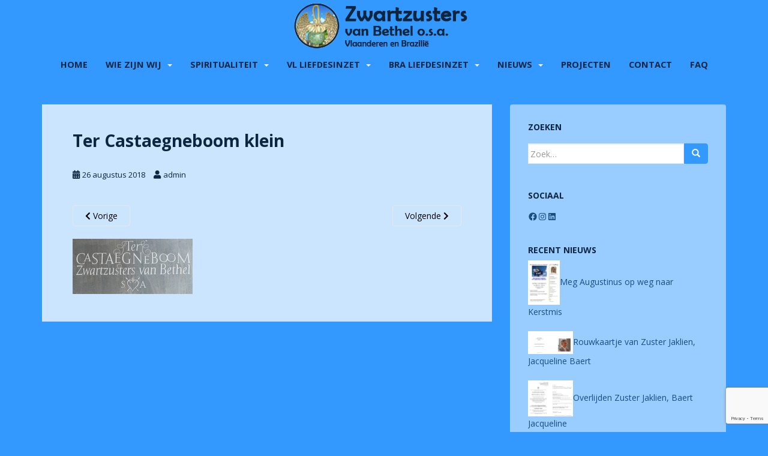

--- FILE ---
content_type: text/html; charset=utf-8
request_url: https://www.google.com/recaptcha/api2/anchor?ar=1&k=6LcuZYkUAAAAAFx2Lb1tz16AM8-BfYO-Mg--v4cv&co=aHR0cHM6Ly93d3cuendhcnR6dXN0ZXJzLWJldGhlbC1icnVnZ2UuYmU6NDQz&hl=en&v=PoyoqOPhxBO7pBk68S4YbpHZ&size=invisible&anchor-ms=20000&execute-ms=30000&cb=3k6ohyg0nbqj
body_size: 48670
content:
<!DOCTYPE HTML><html dir="ltr" lang="en"><head><meta http-equiv="Content-Type" content="text/html; charset=UTF-8">
<meta http-equiv="X-UA-Compatible" content="IE=edge">
<title>reCAPTCHA</title>
<style type="text/css">
/* cyrillic-ext */
@font-face {
  font-family: 'Roboto';
  font-style: normal;
  font-weight: 400;
  font-stretch: 100%;
  src: url(//fonts.gstatic.com/s/roboto/v48/KFO7CnqEu92Fr1ME7kSn66aGLdTylUAMa3GUBHMdazTgWw.woff2) format('woff2');
  unicode-range: U+0460-052F, U+1C80-1C8A, U+20B4, U+2DE0-2DFF, U+A640-A69F, U+FE2E-FE2F;
}
/* cyrillic */
@font-face {
  font-family: 'Roboto';
  font-style: normal;
  font-weight: 400;
  font-stretch: 100%;
  src: url(//fonts.gstatic.com/s/roboto/v48/KFO7CnqEu92Fr1ME7kSn66aGLdTylUAMa3iUBHMdazTgWw.woff2) format('woff2');
  unicode-range: U+0301, U+0400-045F, U+0490-0491, U+04B0-04B1, U+2116;
}
/* greek-ext */
@font-face {
  font-family: 'Roboto';
  font-style: normal;
  font-weight: 400;
  font-stretch: 100%;
  src: url(//fonts.gstatic.com/s/roboto/v48/KFO7CnqEu92Fr1ME7kSn66aGLdTylUAMa3CUBHMdazTgWw.woff2) format('woff2');
  unicode-range: U+1F00-1FFF;
}
/* greek */
@font-face {
  font-family: 'Roboto';
  font-style: normal;
  font-weight: 400;
  font-stretch: 100%;
  src: url(//fonts.gstatic.com/s/roboto/v48/KFO7CnqEu92Fr1ME7kSn66aGLdTylUAMa3-UBHMdazTgWw.woff2) format('woff2');
  unicode-range: U+0370-0377, U+037A-037F, U+0384-038A, U+038C, U+038E-03A1, U+03A3-03FF;
}
/* math */
@font-face {
  font-family: 'Roboto';
  font-style: normal;
  font-weight: 400;
  font-stretch: 100%;
  src: url(//fonts.gstatic.com/s/roboto/v48/KFO7CnqEu92Fr1ME7kSn66aGLdTylUAMawCUBHMdazTgWw.woff2) format('woff2');
  unicode-range: U+0302-0303, U+0305, U+0307-0308, U+0310, U+0312, U+0315, U+031A, U+0326-0327, U+032C, U+032F-0330, U+0332-0333, U+0338, U+033A, U+0346, U+034D, U+0391-03A1, U+03A3-03A9, U+03B1-03C9, U+03D1, U+03D5-03D6, U+03F0-03F1, U+03F4-03F5, U+2016-2017, U+2034-2038, U+203C, U+2040, U+2043, U+2047, U+2050, U+2057, U+205F, U+2070-2071, U+2074-208E, U+2090-209C, U+20D0-20DC, U+20E1, U+20E5-20EF, U+2100-2112, U+2114-2115, U+2117-2121, U+2123-214F, U+2190, U+2192, U+2194-21AE, U+21B0-21E5, U+21F1-21F2, U+21F4-2211, U+2213-2214, U+2216-22FF, U+2308-230B, U+2310, U+2319, U+231C-2321, U+2336-237A, U+237C, U+2395, U+239B-23B7, U+23D0, U+23DC-23E1, U+2474-2475, U+25AF, U+25B3, U+25B7, U+25BD, U+25C1, U+25CA, U+25CC, U+25FB, U+266D-266F, U+27C0-27FF, U+2900-2AFF, U+2B0E-2B11, U+2B30-2B4C, U+2BFE, U+3030, U+FF5B, U+FF5D, U+1D400-1D7FF, U+1EE00-1EEFF;
}
/* symbols */
@font-face {
  font-family: 'Roboto';
  font-style: normal;
  font-weight: 400;
  font-stretch: 100%;
  src: url(//fonts.gstatic.com/s/roboto/v48/KFO7CnqEu92Fr1ME7kSn66aGLdTylUAMaxKUBHMdazTgWw.woff2) format('woff2');
  unicode-range: U+0001-000C, U+000E-001F, U+007F-009F, U+20DD-20E0, U+20E2-20E4, U+2150-218F, U+2190, U+2192, U+2194-2199, U+21AF, U+21E6-21F0, U+21F3, U+2218-2219, U+2299, U+22C4-22C6, U+2300-243F, U+2440-244A, U+2460-24FF, U+25A0-27BF, U+2800-28FF, U+2921-2922, U+2981, U+29BF, U+29EB, U+2B00-2BFF, U+4DC0-4DFF, U+FFF9-FFFB, U+10140-1018E, U+10190-1019C, U+101A0, U+101D0-101FD, U+102E0-102FB, U+10E60-10E7E, U+1D2C0-1D2D3, U+1D2E0-1D37F, U+1F000-1F0FF, U+1F100-1F1AD, U+1F1E6-1F1FF, U+1F30D-1F30F, U+1F315, U+1F31C, U+1F31E, U+1F320-1F32C, U+1F336, U+1F378, U+1F37D, U+1F382, U+1F393-1F39F, U+1F3A7-1F3A8, U+1F3AC-1F3AF, U+1F3C2, U+1F3C4-1F3C6, U+1F3CA-1F3CE, U+1F3D4-1F3E0, U+1F3ED, U+1F3F1-1F3F3, U+1F3F5-1F3F7, U+1F408, U+1F415, U+1F41F, U+1F426, U+1F43F, U+1F441-1F442, U+1F444, U+1F446-1F449, U+1F44C-1F44E, U+1F453, U+1F46A, U+1F47D, U+1F4A3, U+1F4B0, U+1F4B3, U+1F4B9, U+1F4BB, U+1F4BF, U+1F4C8-1F4CB, U+1F4D6, U+1F4DA, U+1F4DF, U+1F4E3-1F4E6, U+1F4EA-1F4ED, U+1F4F7, U+1F4F9-1F4FB, U+1F4FD-1F4FE, U+1F503, U+1F507-1F50B, U+1F50D, U+1F512-1F513, U+1F53E-1F54A, U+1F54F-1F5FA, U+1F610, U+1F650-1F67F, U+1F687, U+1F68D, U+1F691, U+1F694, U+1F698, U+1F6AD, U+1F6B2, U+1F6B9-1F6BA, U+1F6BC, U+1F6C6-1F6CF, U+1F6D3-1F6D7, U+1F6E0-1F6EA, U+1F6F0-1F6F3, U+1F6F7-1F6FC, U+1F700-1F7FF, U+1F800-1F80B, U+1F810-1F847, U+1F850-1F859, U+1F860-1F887, U+1F890-1F8AD, U+1F8B0-1F8BB, U+1F8C0-1F8C1, U+1F900-1F90B, U+1F93B, U+1F946, U+1F984, U+1F996, U+1F9E9, U+1FA00-1FA6F, U+1FA70-1FA7C, U+1FA80-1FA89, U+1FA8F-1FAC6, U+1FACE-1FADC, U+1FADF-1FAE9, U+1FAF0-1FAF8, U+1FB00-1FBFF;
}
/* vietnamese */
@font-face {
  font-family: 'Roboto';
  font-style: normal;
  font-weight: 400;
  font-stretch: 100%;
  src: url(//fonts.gstatic.com/s/roboto/v48/KFO7CnqEu92Fr1ME7kSn66aGLdTylUAMa3OUBHMdazTgWw.woff2) format('woff2');
  unicode-range: U+0102-0103, U+0110-0111, U+0128-0129, U+0168-0169, U+01A0-01A1, U+01AF-01B0, U+0300-0301, U+0303-0304, U+0308-0309, U+0323, U+0329, U+1EA0-1EF9, U+20AB;
}
/* latin-ext */
@font-face {
  font-family: 'Roboto';
  font-style: normal;
  font-weight: 400;
  font-stretch: 100%;
  src: url(//fonts.gstatic.com/s/roboto/v48/KFO7CnqEu92Fr1ME7kSn66aGLdTylUAMa3KUBHMdazTgWw.woff2) format('woff2');
  unicode-range: U+0100-02BA, U+02BD-02C5, U+02C7-02CC, U+02CE-02D7, U+02DD-02FF, U+0304, U+0308, U+0329, U+1D00-1DBF, U+1E00-1E9F, U+1EF2-1EFF, U+2020, U+20A0-20AB, U+20AD-20C0, U+2113, U+2C60-2C7F, U+A720-A7FF;
}
/* latin */
@font-face {
  font-family: 'Roboto';
  font-style: normal;
  font-weight: 400;
  font-stretch: 100%;
  src: url(//fonts.gstatic.com/s/roboto/v48/KFO7CnqEu92Fr1ME7kSn66aGLdTylUAMa3yUBHMdazQ.woff2) format('woff2');
  unicode-range: U+0000-00FF, U+0131, U+0152-0153, U+02BB-02BC, U+02C6, U+02DA, U+02DC, U+0304, U+0308, U+0329, U+2000-206F, U+20AC, U+2122, U+2191, U+2193, U+2212, U+2215, U+FEFF, U+FFFD;
}
/* cyrillic-ext */
@font-face {
  font-family: 'Roboto';
  font-style: normal;
  font-weight: 500;
  font-stretch: 100%;
  src: url(//fonts.gstatic.com/s/roboto/v48/KFO7CnqEu92Fr1ME7kSn66aGLdTylUAMa3GUBHMdazTgWw.woff2) format('woff2');
  unicode-range: U+0460-052F, U+1C80-1C8A, U+20B4, U+2DE0-2DFF, U+A640-A69F, U+FE2E-FE2F;
}
/* cyrillic */
@font-face {
  font-family: 'Roboto';
  font-style: normal;
  font-weight: 500;
  font-stretch: 100%;
  src: url(//fonts.gstatic.com/s/roboto/v48/KFO7CnqEu92Fr1ME7kSn66aGLdTylUAMa3iUBHMdazTgWw.woff2) format('woff2');
  unicode-range: U+0301, U+0400-045F, U+0490-0491, U+04B0-04B1, U+2116;
}
/* greek-ext */
@font-face {
  font-family: 'Roboto';
  font-style: normal;
  font-weight: 500;
  font-stretch: 100%;
  src: url(//fonts.gstatic.com/s/roboto/v48/KFO7CnqEu92Fr1ME7kSn66aGLdTylUAMa3CUBHMdazTgWw.woff2) format('woff2');
  unicode-range: U+1F00-1FFF;
}
/* greek */
@font-face {
  font-family: 'Roboto';
  font-style: normal;
  font-weight: 500;
  font-stretch: 100%;
  src: url(//fonts.gstatic.com/s/roboto/v48/KFO7CnqEu92Fr1ME7kSn66aGLdTylUAMa3-UBHMdazTgWw.woff2) format('woff2');
  unicode-range: U+0370-0377, U+037A-037F, U+0384-038A, U+038C, U+038E-03A1, U+03A3-03FF;
}
/* math */
@font-face {
  font-family: 'Roboto';
  font-style: normal;
  font-weight: 500;
  font-stretch: 100%;
  src: url(//fonts.gstatic.com/s/roboto/v48/KFO7CnqEu92Fr1ME7kSn66aGLdTylUAMawCUBHMdazTgWw.woff2) format('woff2');
  unicode-range: U+0302-0303, U+0305, U+0307-0308, U+0310, U+0312, U+0315, U+031A, U+0326-0327, U+032C, U+032F-0330, U+0332-0333, U+0338, U+033A, U+0346, U+034D, U+0391-03A1, U+03A3-03A9, U+03B1-03C9, U+03D1, U+03D5-03D6, U+03F0-03F1, U+03F4-03F5, U+2016-2017, U+2034-2038, U+203C, U+2040, U+2043, U+2047, U+2050, U+2057, U+205F, U+2070-2071, U+2074-208E, U+2090-209C, U+20D0-20DC, U+20E1, U+20E5-20EF, U+2100-2112, U+2114-2115, U+2117-2121, U+2123-214F, U+2190, U+2192, U+2194-21AE, U+21B0-21E5, U+21F1-21F2, U+21F4-2211, U+2213-2214, U+2216-22FF, U+2308-230B, U+2310, U+2319, U+231C-2321, U+2336-237A, U+237C, U+2395, U+239B-23B7, U+23D0, U+23DC-23E1, U+2474-2475, U+25AF, U+25B3, U+25B7, U+25BD, U+25C1, U+25CA, U+25CC, U+25FB, U+266D-266F, U+27C0-27FF, U+2900-2AFF, U+2B0E-2B11, U+2B30-2B4C, U+2BFE, U+3030, U+FF5B, U+FF5D, U+1D400-1D7FF, U+1EE00-1EEFF;
}
/* symbols */
@font-face {
  font-family: 'Roboto';
  font-style: normal;
  font-weight: 500;
  font-stretch: 100%;
  src: url(//fonts.gstatic.com/s/roboto/v48/KFO7CnqEu92Fr1ME7kSn66aGLdTylUAMaxKUBHMdazTgWw.woff2) format('woff2');
  unicode-range: U+0001-000C, U+000E-001F, U+007F-009F, U+20DD-20E0, U+20E2-20E4, U+2150-218F, U+2190, U+2192, U+2194-2199, U+21AF, U+21E6-21F0, U+21F3, U+2218-2219, U+2299, U+22C4-22C6, U+2300-243F, U+2440-244A, U+2460-24FF, U+25A0-27BF, U+2800-28FF, U+2921-2922, U+2981, U+29BF, U+29EB, U+2B00-2BFF, U+4DC0-4DFF, U+FFF9-FFFB, U+10140-1018E, U+10190-1019C, U+101A0, U+101D0-101FD, U+102E0-102FB, U+10E60-10E7E, U+1D2C0-1D2D3, U+1D2E0-1D37F, U+1F000-1F0FF, U+1F100-1F1AD, U+1F1E6-1F1FF, U+1F30D-1F30F, U+1F315, U+1F31C, U+1F31E, U+1F320-1F32C, U+1F336, U+1F378, U+1F37D, U+1F382, U+1F393-1F39F, U+1F3A7-1F3A8, U+1F3AC-1F3AF, U+1F3C2, U+1F3C4-1F3C6, U+1F3CA-1F3CE, U+1F3D4-1F3E0, U+1F3ED, U+1F3F1-1F3F3, U+1F3F5-1F3F7, U+1F408, U+1F415, U+1F41F, U+1F426, U+1F43F, U+1F441-1F442, U+1F444, U+1F446-1F449, U+1F44C-1F44E, U+1F453, U+1F46A, U+1F47D, U+1F4A3, U+1F4B0, U+1F4B3, U+1F4B9, U+1F4BB, U+1F4BF, U+1F4C8-1F4CB, U+1F4D6, U+1F4DA, U+1F4DF, U+1F4E3-1F4E6, U+1F4EA-1F4ED, U+1F4F7, U+1F4F9-1F4FB, U+1F4FD-1F4FE, U+1F503, U+1F507-1F50B, U+1F50D, U+1F512-1F513, U+1F53E-1F54A, U+1F54F-1F5FA, U+1F610, U+1F650-1F67F, U+1F687, U+1F68D, U+1F691, U+1F694, U+1F698, U+1F6AD, U+1F6B2, U+1F6B9-1F6BA, U+1F6BC, U+1F6C6-1F6CF, U+1F6D3-1F6D7, U+1F6E0-1F6EA, U+1F6F0-1F6F3, U+1F6F7-1F6FC, U+1F700-1F7FF, U+1F800-1F80B, U+1F810-1F847, U+1F850-1F859, U+1F860-1F887, U+1F890-1F8AD, U+1F8B0-1F8BB, U+1F8C0-1F8C1, U+1F900-1F90B, U+1F93B, U+1F946, U+1F984, U+1F996, U+1F9E9, U+1FA00-1FA6F, U+1FA70-1FA7C, U+1FA80-1FA89, U+1FA8F-1FAC6, U+1FACE-1FADC, U+1FADF-1FAE9, U+1FAF0-1FAF8, U+1FB00-1FBFF;
}
/* vietnamese */
@font-face {
  font-family: 'Roboto';
  font-style: normal;
  font-weight: 500;
  font-stretch: 100%;
  src: url(//fonts.gstatic.com/s/roboto/v48/KFO7CnqEu92Fr1ME7kSn66aGLdTylUAMa3OUBHMdazTgWw.woff2) format('woff2');
  unicode-range: U+0102-0103, U+0110-0111, U+0128-0129, U+0168-0169, U+01A0-01A1, U+01AF-01B0, U+0300-0301, U+0303-0304, U+0308-0309, U+0323, U+0329, U+1EA0-1EF9, U+20AB;
}
/* latin-ext */
@font-face {
  font-family: 'Roboto';
  font-style: normal;
  font-weight: 500;
  font-stretch: 100%;
  src: url(//fonts.gstatic.com/s/roboto/v48/KFO7CnqEu92Fr1ME7kSn66aGLdTylUAMa3KUBHMdazTgWw.woff2) format('woff2');
  unicode-range: U+0100-02BA, U+02BD-02C5, U+02C7-02CC, U+02CE-02D7, U+02DD-02FF, U+0304, U+0308, U+0329, U+1D00-1DBF, U+1E00-1E9F, U+1EF2-1EFF, U+2020, U+20A0-20AB, U+20AD-20C0, U+2113, U+2C60-2C7F, U+A720-A7FF;
}
/* latin */
@font-face {
  font-family: 'Roboto';
  font-style: normal;
  font-weight: 500;
  font-stretch: 100%;
  src: url(//fonts.gstatic.com/s/roboto/v48/KFO7CnqEu92Fr1ME7kSn66aGLdTylUAMa3yUBHMdazQ.woff2) format('woff2');
  unicode-range: U+0000-00FF, U+0131, U+0152-0153, U+02BB-02BC, U+02C6, U+02DA, U+02DC, U+0304, U+0308, U+0329, U+2000-206F, U+20AC, U+2122, U+2191, U+2193, U+2212, U+2215, U+FEFF, U+FFFD;
}
/* cyrillic-ext */
@font-face {
  font-family: 'Roboto';
  font-style: normal;
  font-weight: 900;
  font-stretch: 100%;
  src: url(//fonts.gstatic.com/s/roboto/v48/KFO7CnqEu92Fr1ME7kSn66aGLdTylUAMa3GUBHMdazTgWw.woff2) format('woff2');
  unicode-range: U+0460-052F, U+1C80-1C8A, U+20B4, U+2DE0-2DFF, U+A640-A69F, U+FE2E-FE2F;
}
/* cyrillic */
@font-face {
  font-family: 'Roboto';
  font-style: normal;
  font-weight: 900;
  font-stretch: 100%;
  src: url(//fonts.gstatic.com/s/roboto/v48/KFO7CnqEu92Fr1ME7kSn66aGLdTylUAMa3iUBHMdazTgWw.woff2) format('woff2');
  unicode-range: U+0301, U+0400-045F, U+0490-0491, U+04B0-04B1, U+2116;
}
/* greek-ext */
@font-face {
  font-family: 'Roboto';
  font-style: normal;
  font-weight: 900;
  font-stretch: 100%;
  src: url(//fonts.gstatic.com/s/roboto/v48/KFO7CnqEu92Fr1ME7kSn66aGLdTylUAMa3CUBHMdazTgWw.woff2) format('woff2');
  unicode-range: U+1F00-1FFF;
}
/* greek */
@font-face {
  font-family: 'Roboto';
  font-style: normal;
  font-weight: 900;
  font-stretch: 100%;
  src: url(//fonts.gstatic.com/s/roboto/v48/KFO7CnqEu92Fr1ME7kSn66aGLdTylUAMa3-UBHMdazTgWw.woff2) format('woff2');
  unicode-range: U+0370-0377, U+037A-037F, U+0384-038A, U+038C, U+038E-03A1, U+03A3-03FF;
}
/* math */
@font-face {
  font-family: 'Roboto';
  font-style: normal;
  font-weight: 900;
  font-stretch: 100%;
  src: url(//fonts.gstatic.com/s/roboto/v48/KFO7CnqEu92Fr1ME7kSn66aGLdTylUAMawCUBHMdazTgWw.woff2) format('woff2');
  unicode-range: U+0302-0303, U+0305, U+0307-0308, U+0310, U+0312, U+0315, U+031A, U+0326-0327, U+032C, U+032F-0330, U+0332-0333, U+0338, U+033A, U+0346, U+034D, U+0391-03A1, U+03A3-03A9, U+03B1-03C9, U+03D1, U+03D5-03D6, U+03F0-03F1, U+03F4-03F5, U+2016-2017, U+2034-2038, U+203C, U+2040, U+2043, U+2047, U+2050, U+2057, U+205F, U+2070-2071, U+2074-208E, U+2090-209C, U+20D0-20DC, U+20E1, U+20E5-20EF, U+2100-2112, U+2114-2115, U+2117-2121, U+2123-214F, U+2190, U+2192, U+2194-21AE, U+21B0-21E5, U+21F1-21F2, U+21F4-2211, U+2213-2214, U+2216-22FF, U+2308-230B, U+2310, U+2319, U+231C-2321, U+2336-237A, U+237C, U+2395, U+239B-23B7, U+23D0, U+23DC-23E1, U+2474-2475, U+25AF, U+25B3, U+25B7, U+25BD, U+25C1, U+25CA, U+25CC, U+25FB, U+266D-266F, U+27C0-27FF, U+2900-2AFF, U+2B0E-2B11, U+2B30-2B4C, U+2BFE, U+3030, U+FF5B, U+FF5D, U+1D400-1D7FF, U+1EE00-1EEFF;
}
/* symbols */
@font-face {
  font-family: 'Roboto';
  font-style: normal;
  font-weight: 900;
  font-stretch: 100%;
  src: url(//fonts.gstatic.com/s/roboto/v48/KFO7CnqEu92Fr1ME7kSn66aGLdTylUAMaxKUBHMdazTgWw.woff2) format('woff2');
  unicode-range: U+0001-000C, U+000E-001F, U+007F-009F, U+20DD-20E0, U+20E2-20E4, U+2150-218F, U+2190, U+2192, U+2194-2199, U+21AF, U+21E6-21F0, U+21F3, U+2218-2219, U+2299, U+22C4-22C6, U+2300-243F, U+2440-244A, U+2460-24FF, U+25A0-27BF, U+2800-28FF, U+2921-2922, U+2981, U+29BF, U+29EB, U+2B00-2BFF, U+4DC0-4DFF, U+FFF9-FFFB, U+10140-1018E, U+10190-1019C, U+101A0, U+101D0-101FD, U+102E0-102FB, U+10E60-10E7E, U+1D2C0-1D2D3, U+1D2E0-1D37F, U+1F000-1F0FF, U+1F100-1F1AD, U+1F1E6-1F1FF, U+1F30D-1F30F, U+1F315, U+1F31C, U+1F31E, U+1F320-1F32C, U+1F336, U+1F378, U+1F37D, U+1F382, U+1F393-1F39F, U+1F3A7-1F3A8, U+1F3AC-1F3AF, U+1F3C2, U+1F3C4-1F3C6, U+1F3CA-1F3CE, U+1F3D4-1F3E0, U+1F3ED, U+1F3F1-1F3F3, U+1F3F5-1F3F7, U+1F408, U+1F415, U+1F41F, U+1F426, U+1F43F, U+1F441-1F442, U+1F444, U+1F446-1F449, U+1F44C-1F44E, U+1F453, U+1F46A, U+1F47D, U+1F4A3, U+1F4B0, U+1F4B3, U+1F4B9, U+1F4BB, U+1F4BF, U+1F4C8-1F4CB, U+1F4D6, U+1F4DA, U+1F4DF, U+1F4E3-1F4E6, U+1F4EA-1F4ED, U+1F4F7, U+1F4F9-1F4FB, U+1F4FD-1F4FE, U+1F503, U+1F507-1F50B, U+1F50D, U+1F512-1F513, U+1F53E-1F54A, U+1F54F-1F5FA, U+1F610, U+1F650-1F67F, U+1F687, U+1F68D, U+1F691, U+1F694, U+1F698, U+1F6AD, U+1F6B2, U+1F6B9-1F6BA, U+1F6BC, U+1F6C6-1F6CF, U+1F6D3-1F6D7, U+1F6E0-1F6EA, U+1F6F0-1F6F3, U+1F6F7-1F6FC, U+1F700-1F7FF, U+1F800-1F80B, U+1F810-1F847, U+1F850-1F859, U+1F860-1F887, U+1F890-1F8AD, U+1F8B0-1F8BB, U+1F8C0-1F8C1, U+1F900-1F90B, U+1F93B, U+1F946, U+1F984, U+1F996, U+1F9E9, U+1FA00-1FA6F, U+1FA70-1FA7C, U+1FA80-1FA89, U+1FA8F-1FAC6, U+1FACE-1FADC, U+1FADF-1FAE9, U+1FAF0-1FAF8, U+1FB00-1FBFF;
}
/* vietnamese */
@font-face {
  font-family: 'Roboto';
  font-style: normal;
  font-weight: 900;
  font-stretch: 100%;
  src: url(//fonts.gstatic.com/s/roboto/v48/KFO7CnqEu92Fr1ME7kSn66aGLdTylUAMa3OUBHMdazTgWw.woff2) format('woff2');
  unicode-range: U+0102-0103, U+0110-0111, U+0128-0129, U+0168-0169, U+01A0-01A1, U+01AF-01B0, U+0300-0301, U+0303-0304, U+0308-0309, U+0323, U+0329, U+1EA0-1EF9, U+20AB;
}
/* latin-ext */
@font-face {
  font-family: 'Roboto';
  font-style: normal;
  font-weight: 900;
  font-stretch: 100%;
  src: url(//fonts.gstatic.com/s/roboto/v48/KFO7CnqEu92Fr1ME7kSn66aGLdTylUAMa3KUBHMdazTgWw.woff2) format('woff2');
  unicode-range: U+0100-02BA, U+02BD-02C5, U+02C7-02CC, U+02CE-02D7, U+02DD-02FF, U+0304, U+0308, U+0329, U+1D00-1DBF, U+1E00-1E9F, U+1EF2-1EFF, U+2020, U+20A0-20AB, U+20AD-20C0, U+2113, U+2C60-2C7F, U+A720-A7FF;
}
/* latin */
@font-face {
  font-family: 'Roboto';
  font-style: normal;
  font-weight: 900;
  font-stretch: 100%;
  src: url(//fonts.gstatic.com/s/roboto/v48/KFO7CnqEu92Fr1ME7kSn66aGLdTylUAMa3yUBHMdazQ.woff2) format('woff2');
  unicode-range: U+0000-00FF, U+0131, U+0152-0153, U+02BB-02BC, U+02C6, U+02DA, U+02DC, U+0304, U+0308, U+0329, U+2000-206F, U+20AC, U+2122, U+2191, U+2193, U+2212, U+2215, U+FEFF, U+FFFD;
}

</style>
<link rel="stylesheet" type="text/css" href="https://www.gstatic.com/recaptcha/releases/PoyoqOPhxBO7pBk68S4YbpHZ/styles__ltr.css">
<script nonce="5o1nOW2Rmn1uVuWkmPvmkQ" type="text/javascript">window['__recaptcha_api'] = 'https://www.google.com/recaptcha/api2/';</script>
<script type="text/javascript" src="https://www.gstatic.com/recaptcha/releases/PoyoqOPhxBO7pBk68S4YbpHZ/recaptcha__en.js" nonce="5o1nOW2Rmn1uVuWkmPvmkQ">
      
    </script></head>
<body><div id="rc-anchor-alert" class="rc-anchor-alert"></div>
<input type="hidden" id="recaptcha-token" value="[base64]">
<script type="text/javascript" nonce="5o1nOW2Rmn1uVuWkmPvmkQ">
      recaptcha.anchor.Main.init("[\x22ainput\x22,[\x22bgdata\x22,\x22\x22,\[base64]/[base64]/[base64]/[base64]/[base64]/UltsKytdPUU6KEU8MjA0OD9SW2wrK109RT4+NnwxOTI6KChFJjY0NTEyKT09NTUyOTYmJk0rMTxjLmxlbmd0aCYmKGMuY2hhckNvZGVBdChNKzEpJjY0NTEyKT09NTYzMjA/[base64]/[base64]/[base64]/[base64]/[base64]/[base64]/[base64]\x22,\[base64]\x22,\x22wrfCj8OdWcO4ZT3CvMOMw5dFw7/DlMKfYsOcw4HDtcOwwpADw6DCtcOxEGHDtGIPwpfDl8OJc3x9fcOOBVPDv8K/[base64]/CmsKSUMOnUsOYLsKoHMOXwqlOOQvDlcOqPlrDocKbw6UMK8OLw4J2wq/[base64]/[base64]/DscOcw5JfBMOFDMO4OMKhw6k1BcKaw77DqsOEYcKOw4nCpMOvG2jDuMKYw7YzI3zCshTDjx8NK8O8QlsHw5vCpmzCncOtC2XCh0tnw4FtwpHCpsKBwqfCvsKnexzCrE/Cq8KEw7TCgsO9XMOdw7gYwpjCssK/IkQfUzIuCcKXwqXCv0HDnlTCigEswo0AwqjClsOoMsKVGAHDvVULb8OrwqDCtUxNfmktwrrCrwh3w71kUW3DhhzCnXENCcKaw4HDpcKnw7o5InDDoMOBwrnCuMO/AsO2esO/f8Kww6fDkFTDqRDDscOxLsK6LA3CkTl2IMO0wrUjEMOEwqssE8K7w7BOwpBdEsOuwqDDn8KTSTcNw6rDlsKvOB3Dh1XClcOeETXDtzJWLUdzw7nCnW3DpCTDuTgnR1/[base64]/CjMK8woHCscKlGjvCjQxJw73CglTCiXPDvsOcw7Eoe8KNBcK/[base64]/CrcO3w4LCmXl7wpPDvS55wpfCpw5rwqMzacKKwqApPcK6w5ARQioRw57DsndoJUQ0OMK/w4FACiQLO8K5YTPDmcKnIUzCqsKjMsOGPxrDp8Kmw6dyPcOHwrduwoTDvS9Cw6jCuiXDk3vCjcObwoTCgjk7AsOYw7hXRkDCksOtOkwAw50wW8OBTA55R8O6wqd3asK3wp7Di1DCrcO9wokkw79zBsOfw5F8RFQ8GTVGw40aUzfDi3Ijw6/DuMONdEgwSsKZVsKkCCplwqrCgXBBSwtBI8KJwpHDnB41w6hbw5d+XmTDr1DDt8K3bsK8wrzDv8OIwoPDh8OraB/DsMKVUC3CmcOVw7YfwpPCi8K4w4F4RMKyw55Xwqszw5vDsHQnw7BLX8Ouwp5WN8OAw7vCqcOhw5g0w7rDq8OpQ8OLw5Vyw77Co3JZfsOCw5Y7wr7CiiTCtDrDox0vw6hhKyrDiSnCryZNwo/Cm8OUQDxQw4gZAGfCkcOHw5TCuTTDggHDjhjCnMOJwo1iw5Acw5nCrl7CmsKgU8K1w6Q6Z1hlw6c4wp5efUV9W8Kuw7xawprDoicRwo7ChUvCv2rCjkRJwq/CnMKaw5nCpik8wqJfw55EPMO4wonCiMO3wrHCucKPUk0qwqzClMKOXw/[base64]/DkUUDw6x8wqlAw5DCm0o6HcOCwoPDqkopwoLCmmTDgsOhDm/[base64]/[base64]/CrsOtPMOSGcOxCMKMCMKXw6d4RsOXw6rDgmp5c8OcN8KeXMKQasOGOSPDucOkwpFgAxPCl3/CiMOJw7PCkGQLw7hywq/DvDTCuVljwrzDoMKww7XDqE9lw5NrDsK4LcOvwqJbTsKwBEBFw7/[base64]/DiMKhwoVLw60qw6HDiUTDsUtuw6gWKSLDmQQ9EMOgwp7Dpktbw5HCssOZeG4Hw4fCmcOCw43Dn8OEcgYLw4wVwo3DtgwzbEjCgB3Dp8KXwpjCmDAIf8KhCMKRwo3DnWrDqUTChcKJfV0/w5ZNCUvDr8OUcsOJw7HDrxzDo8KGwrF/[base64]/[base64]/[base64]/DnmAAwqrCncK4wq9swq3DhsOiw48sHzzCv8O1w5MPwppIworCqAZpw4wywqvDumFYwrNcFX/ClsKNw4UVAWEOwqzCksODF1EIMMKvw70iw6dhXwxnaMOvw60pZFxGbSEWw7lwfcOCw650wrwqw7vClMKVw4YxEsKmUkvDk8KUwqDCk8KNw7EYKcOvYcKMw4LCuiMzHcKowq3CqcKLwpFbwqTDow0sRMKge3MvFMOiw4MVQcORWcOQNH/CumxcZ8K4STLDncO0FirCm8Kew6TChcObP8O2wrTDpGPCt8O/w73Drh3Dgk/CkMOAM8KGw7Q4Vzt6woQcITA2w7jDgsKaw7bDqcKmwqfCnsKmwr11PcKlw6PCmcKmwqwRZnDDumQwVXgZw6Maw7hrwpfCoFjDg21HDiLDgcKbeXbCgSvCr8KeFgbDkcK2w7DCuMKABn1tBFJMJ8KZw6JSHQHCpHtVw5XDpHFVw4UNwoDDtsO2D8OIw4/CocKNOXnCosOJN8KNwqdKwqbDmcKsO0jDmG82w4DDllYtYcKlV2lPw43DkcOcw5bDjsKkLHnCvSEHD8OjA8KSSMOew4BIQS/Do8Oww77CvMO+wpPCscOSw44nNcO/wpbDtcOwJVbCncKEIsOzw6BIw4TCt8KywpMkbMO5HcO6w6AowoDDv8KEfGXCocK7w6TDoSgJw41EHMK8wpheAGzDjMKwQHZAw4rCnl5ZwrTDpE/[base64]/w5vCs8KgM8K3bB8mSWvDnsKrw6ULGcONw4zCr2TClcOqwpTClcKqw47DjsK6w5HCh8KOwqMxw5hNwpvCk8KxeVXDlsKydzZ0w7ERAyQ9w6fDgE7Ctm/DisOaw6sYWXLCuSg1w5zCmGfDksKXRcK7QsKqYmbCr8K8dGfDr1wbEcKxdcOVw5k6w6JBFHJiwrc6wqs1TsOoH8Kswo52C8Kvw5bCpsKhfDBQw7lbwrfDrjVxw6LDssKkTQzDgMKFw7NgPsOwTcKAwq/[base64]/VcKBw7fDisK9esOJLMOPWTI+w7BSw5DCicK5w5DCrsOHDcOxwrtnw7oMAcOVwoDClBNjT8OeAsOKwrF8T1jDq1PDgG3ClxPDi8K/wqhgwrfDssO/w70LLzfCuwHDsBhuwos+XH/CnHTCmcK1w4JQJEIJw6/[base64]/CncK1woVpHlPCpmVzwodSw6AzY8OyM8Okwqt/[base64]/w7ABwoIgfDEFWcKiw7oLQMO5w6bDkMOyw7U6PTfCocOnJcOFwpnDnWDDtx8OwqkawrQwwrU7dsOfQ8K7wqg9QWHCtUHCq2nCvsOveiNYZRoxw5vDrUtOL8Kjwr4HwqMRwr/[base64]/CucOSXhdrw6zCpcKIw79Pw41fw6HCvmhRw6ECEGVow6/DoMKJwpDCt2bDmhMfXcKBO8KlwqzDh8O0w7MDPnxjSjcLD8OhccKVF8O4GlrClsKqPsKnDsKwwqbDnQDCticwJWF6w4/DlcOnOwDCkcKAc07DpcKtSlrDkwDDsyzDv1vCnsO5w6Qkw4DDjlxBezzDi8KZfcKJwoliTE3CsMK8TBkewrgsPXo4MUQWw7XCr8O7woRfw5jCh8OPPcOhHsOkCnDDisK9DMOSAMO7w75uXgPCicOuH8OxCMOpwrNraQYlwqzDiHV2JcOrwq/DjcKNwotww6rChw1gGTV8LMKnOcOGw6QVw49ZScKaV3ouwqzCuW/Csl3Cp8KPw6rClcKzwq0Cw51oNsOWw57Cm8KLc2XCqRBkwq/[base64]/Cj8Krwok1d8OFKMOuFcKew79Ewp7Du03DmwfDo3/DvljDtRHDocKkwoksw5LDjsKfw75lw6lCw6Ftw4UDw7HDvcORLB/DoD7ChQHCgMOTWMOXQMKZOcOVZ8OCX8K9NRlYewHCgMKDFsOfwrAqbh0xMMOowqdYOMK1OsObTMKGwpXDisKowpovYMOoPQ/ChQfDkmTChFvCpG9jwoEfRnEwd8Kkwr7DoXbDmCsrw4bCq1rDncOiXsKxwpZdwqvDj8KkwrIVwoTClMK3w5NBw5BVwojDlMKBw7jCnSXDvBfCi8OlaBvCnMKbAcOPwq/CpnPDkMKFw4JzR8Kaw7RTI8OxbMOhwqoQK8KCw4PCisO+fBjCuH/Do3Ixwq4meX5MCyrDnFPCvMKnBQBDw6EqwpQxw5vCu8K7w7EqGcKdw7hRwpUYwpHCkSnDvW7CnMOswqbDt1HCrsKZwpbDuiXDhcOrZ8KBbAjDnynCp2HDhsO0KWJpwp3DlMOkw4hHCyhuwqPCqH/DhsKDJmfCpsOjwrPCncKWwpHCkcK+wroWwr3Dv3jCmTrCpWPDssK6Ey3DjMK5DMO/[base64]/[base64]/[base64]/DuTXDm0bDs8OFG3V2FnYxTcOAwonDkVZzOA4sw6nCvsOhHsOOw78NdMO6PVoVMmrCuMKsJDHCiB9FYsK8w7XCs8KIFcKmKcKQNB/DhsOGwpzDgAHDoTl4FcKJwrbCrsOSw75Ew7YPw5XCmUTDjTdyDMOPwr/CjMKEDCJ7JsKgw50Owo/[base64]/[base64]/Sk1NLWNwAcKVFSJJw7xOaMO6w6tBw67Cj3glwr3ClcORw6fDq8KcSMKfdyUeZhQ0bwDDp8OvMx9WFMKjZVrCs8OMwqbDq2lPw5DClsOzXnEBwrIWNMKResOHGjPCmsK/[base64]/bSrChl/Dv2XDnW8rw4k/[base64]/DvW/Do8Oyw4jDqlDCqMKNwpkvGUHCrMKnAcKWfHR5w7Z8wpLCqsKbwr/CqMKUw6FiD8O1w5dHX8OeE2R5QFLCoVXCihrDp8OewoHCrMKQwo/DjysaMcOVaSfDtMK0wptRO2TDqQXDoBnDksKJworCu8O3w44+aQ3DtmzClQY/[base64]/DjsKVWcOlWsKYXMKWOyvDlcOswqcTwr7ChURHF3zCm8Kiwr4DbcKddHHDnUHDsH9vw4J8EyllwowYWcOYBFfCuDbCp8OFw50uw4YGw4DCtCjDusKvwrxpwolSwqBVwoY0RnrCg8KawoQMQcKjHMK/wqVSAxtYO0EYOMKJw7p8w6fChUg2wpPDhVoFWsKHOsKxWsOdeMK/w4JoD8K4w6YXwo/[base64]/Cq3hhQgwnRmR8P8Oew6JyDsOAwqlBw4PDn8OcLMOMwrlYKQs/wr5PFx9iw6wSD8KJIykyw6bDisK1wplvC8OAYsKjw4HCosKHw7RawobDtcO5I8KgwpzDi17CsxJLEMOsOTvCl1vCmR07WFXDp8KKwqscwplxfsOkbQvCr8Oqw53CmMOMaEbDjsOXw5sBwrJqMgBIRsOpJBRFw7LDvsKicC8eflJjWMKbZsO+Mw/CijhsUMKWBMK4ZB80wr/DtMK5RcKHw5lBWGjDnUtFO3zDmsOdw4LDoAPCm1rCoF3CrMKqNi54ScKUTCFwwqA0wrzCpMK/Z8KcN8O6OyBTwo3CjnkQYMKiw6rCnMKLAsOIw4jCjcO9HGkMDMKcH8OQwovCs2zDg8KFanDCrMOIYAvDocKYYR4zw4NFwoc+wqnCk0jDr8Kgw58qWsO/[base64]/[base64]/ClMKqwpzDuAZQeFPDisOeaktSLMKubSoQwqbDlWLCs8ODNijDvMOMe8KKw5rCmMOFwpTCjsK2wqTDl29kwp98KcKkw5BGw6p7wrjDoQ/DjsOkWBjChMO3JX7DrcOCUVZeCsKLa8KHwqnDu8Obw7bDm0MLJFHDssKAwoRlwpTCh2HCucKsw43DssOzwrEVw6fDrsKSTwLDmR0DVz/[base64]/[base64]/[base64]/AEBUw5XDv3NUwoVjwqDDiQkfMg16w7AcwpfCsHYYw610w6LDi1PDl8OwScOtw5nDsMK2e8KnwqtSHsKowpY9w7cpw5fDhMKcDDY3w6rCksKAwp5IwrHCqVLCgMK1Dj/CmypRwqXDl8KJw5RHwoBmQsKGcgt0PW58BsKEHsOWwrBgV0DChMOXe3rDosOuwpXDrMKew5gqdcKMBsOHD8O3Smo0w4oqHhHCjcKSw58Fw6YVei1SwqPDojTDhsOuw6tNwoRZZ8ODFcKfwrQ2w4sNwoLChTHDvsKOKBZEwo7DiSHCh2/DllTDnVPDlE/[base64]/ecKpw5dCRMKww5PCkcKcWTLDtmjChcKHR8Otw6TCrQHCpgwIPcOPKMOKwqjDqybChsKewofCuMKDwoIIACDCtcOHAHYnaMK6wpM2w7Ylwo3CuldHwpp6wpPCoSgGUHwHGn/ChsOkTsK6ZwQtw5RAVMOhwqwMT8KowrUXw6/DknkHHcKPFW5+K8OCbXLChF/Cg8OtRkjDjDwKwpdQFBABw5bDkFTDrQlPGk4fw5TDnx5uwohWwrZTw7dgHcKYw6LDknrDq8Ojw4TDrsOqwoFVLMOAwqsGw700wo0hZMObP8OQw4fDmcKvw5/[base64]/[base64]/Dggdqw7dawr9eFsKZw7MNRX3Cg8Kswqg6woYYZsKcCMKlwpQTwr8bw4haw5/[base64]/[base64]/CiF7CpcOmw5XCrwjCocK3PMKvw78mw4XDtcKIw7NZNcOEG8O4w6LCvShiPhbDjDnCg2rDnsKOWsOULy0Ew410IUnCrMKCP8K7w64rwrouw6gawqDCicKhwrvDllw7L1nDjMOow5LDicOQwoDDpDF5w4pXw5HDun/[base64]/CujLDk8OTfMOLw6XDrwYxUQTDrQgWSUzDn0Uiw4UjcMOYwolCRMKlwr5Mwps/HcOqIcKow6TDuMKSwpwwIHLDlljClW1/Yl06w4gTwovCtMOGw6kyc8KPw5bCsgfChxLDiVnCvcOpwoJgw57Dh8OBbcOHYsKYwq9hwopmMDPDiMOSwrHDjMKhDHnCo8KAwpnDsTs3w6EHw6kMw5pMS1how4DDo8KhTTokw6NxbDpyD8KhTcO/[base64]/DosOiUsKxw5PDlg3CpsOewr7CucOgR3R/RcKAwrMSwobClMKGwr/[base64]/ClMOcwqIlVMKrfjgSw5w+w6jDt8Ozwo0dwotJwo/CjcOZw77CucOIw68bNQzDhGLCrkAGw6wYwr9pw7LCgm4Mwp85WMKaDsOWwo7CoSpoA8KiZcOqwoZ7w49bw6AIw5DDpUdcwoxvKApOJ8O2QcOWwqjDgUU9d8OrOW9IBGQNEREZw43CqsKow6wKw6lIUg4fXMO2w6Zlw6khw5zCuQNBw73CqH8Cwr/Cmi0RICArUCpPbCZmw5c1S8KTZMKhFzLDkUbDm8Kow5EXUBXDvV81wqnCt8KlwqDDmcK0w47DucKOw70gw4nChznDgMKuQsKew5x0w5Z5wrhJDMOgWBLDuBNvwp3DtcOnSH/CkxhHwp0QGMOiw7LDh07CrsKaVwTDuMKyZFzDhcOhECDCqxnDrUIIY8KWw6IKw6PDoAXCr8KpwoDDgsKfL8OpwrBwwrnDgsOhwrR8w7bCisKDaMO2w4g/f8OAZwdmw5/Cn8K8wqtpMibDgUDDs3ErUCIfw7/Cg8Oiw5zCqsKqWcKnw6PDuHYoHsKCwr9JwrjCoMKRfSHDusKIw7LDmBIEw6nDmBFywocZG8KMw44YKcOjZcKVNcOZAsOPw4bDihvCq8O2UW8jGV7DscOiesKPEFg4QwIKw5NTwq9Ke8ODw5s0dht7YcO/[base64]/fcKvUMOqwotuacOTwpbCnsK6CzjDq8Orw4I0K8OBQGlDwpR+IMOzUhwjRQQyw60nVBlPZsOKVcOFQsOgwqvDn8Knw6ciw65zdcKrwotCSEoywqTDi2s2PMOrXGBdwrnDtcKuw454w4rCrsKGesOcw4TCtg/Cr8OFCsOLw6vDoF7CsBXDhcOgw64FwqTDlSDCscOWVcKzOUDDhMKAIcOlMsK9w5cew4Ixw4NZJDnCkUDCiHXDiMOQNRxzVxTDq2AmwrwxQB/CosK6eQUcLcK6w7Ftw6/CsF7DtsKAw4tyw5PDlMOQwp9CDsKJwqJuwrfDscKrXxHCmG/DgcOww69hVQ3CnsOCOw/Dk8O2TsKZPRZEcMKGwqLDlcK/O33Ds8OdwpsMYkfDoMOFDSvCrsKdZQHDmcKzwpVzwrnDpELDjTV9wqg/C8OQwrNewrZOcMO9OWoUbTMYU8OFRXABK8Olw6U0DwzCh13DoFYkXC86w4nCucK8asKbw6Y9PMO6wox1bhbCuxXCpkBVw6sww5XCjkLCg8K/wrjChTHCgEvDrC45DcKwa8KCwrh5V2vDjcOzEMKOwrbDjwkIwpfCl8KHIG8nwrgLcsO1w69PwpTDkhzDlU/CmHzDowwSw7VhA0rCmmLDocKbw59oairDn8KQdwM6wpPDsMKkw7rDlDRhbcKswqpww6Q/[base64]/Pw1SZ2fDnhHDo8KZNVZSfhpQOGjCiW5zPnENw53CgcKhLsKICSlTwr/[base64]/CjhLCpkx3MVEWasOlJMObwqDDlznDiyXDncOWUXp/bcKDdnImw5gzBEhew7JmwrnCmcK1wrbDiMOTfXdAw5/CqsKyw55vUsKPACDCuMKjw4g5woACZBnDnMKlAzxQd1vDmCDDhiUaw7tQw5lHEsKPw59AXsKWw5wiW8KGw6gYYA8eOA17wqnChQ0WKUnCqH0sKsOXUTEADGp0LjdVNsKww5jCjcOAw4lsw6AYT8KSI8KHw6F+w6LDnMOCMyoWPh/[base64]/CpsO4w6rDqgcrw5fCq8ONwpnCrzotFT9Xw6jDqSt7w7EcEcOkAMOcRwgqw6HDmMOqDUQya1vDusOgWh/[base64]/w4/DtG8rUUp+wrkywq8Iw5LCnVbCvsKywpPCjkcKATMAwqIXBhIbTzPCmcOdF8K5PUdPOT7DgMKvFEPDscK/K0TDg8O8LcKqwr4xwqMVSx/CicKkwobCk8OVw4zDo8Omw7/CusOdwqDCmsOSQMOXbRHDvn/ClMOLXMO9wrwcZCZOFnTDizQ4ek3DiS8Ewq8dPk1/JsOewq/DjsOjw63CvWzDiiHCmll9G8O7RcKOwp1OHn3CgF9xw5Z0wqXCjmMzwpbChi3DuUQtf2zDhwPDmRV4w7gLPsKraMKUfkPCucOtw4LClsOdw7rCksOUOcKdTMOhwq9Yw43DrcKowoQ9woTDjMKYUCTCnRY1wofCiwDCq3TChcKkwqQSwovCsW/CmCcYKMKqw5nCn8OJWCLCkMOGwqYMw7DDlQ3DmMO2YcOTwrnDlMKswoUDN8OmH8O2w5/[base64]/[base64]/CscOZCsOmUQfCsQtiw7csVVHDqcOTeMK9AFpxSMOCFkl5wrY3w5TCpsKGEArCqyUaw5bDgsOPw6AdwpXDtMKBwoLCq0XDoyhKwqrCvsOIwpwyL1xIwqJEw4c7w7jCmHZidl/[base64]/ClDl7dyzDnzrCvcORwrMhwopfNyhOIMK/wp8VwqZkw71zKjVfVcKywpkew4TDssOrBcO5VU5/UsOQMgBtdDjCkcOSIMO7HMOtXsObw6HClcOVwrUkw5ULw4fCoktpYEZDwrjDk8KYwrRKw7sIYmVsw7/[base64]/CqcK+fcO7wqjDlD50KH/Dg3DDosKDZ0vDhMO0Uw1zEMKxwp02Kh7ChUPCvWfClMKYLiLChsOowosdCTNMBn/DgSLChMKiCBVhwqtaHg/CvsKfw65hwogKe8OVwowlw4zCtsO1w6I+MER0d0jDhMKHPUPCjsKgw5fCgcKcw4w3O8OLN1BNagbDicO7w6hqN37Do8KOwqRDO0Bew5VtDGbDulLDt00Pw6zDmEHChsKXMMKQw5sZw7EseWMOUzQiw47Dhi5Bw6vClCnCvQhraBvCnMOQb2zDkMOHSMO9wpI/wovCh2NFwoNBw6lcwqDDtcOpdWPCmMK6w67DmynDlcOnw77DpsKQdMKBw5HDuzwOFMOEwox8GkU5wo/Dg3/[base64]/DtDTDp8OMwqQSw5HDisK/O8KFAcOYFzTCrwkiw7XCpsOAwo/DnsOULcO2ICdHwql/R3LDiMOrwpFxw4LDhlXDmWnCk8OcRcOiw4UxwoxWQ2zCr0DDnypKcAHCkU7Du8KSRwnDnV5ew4fCncONw7HDjmtjw7t5D0/[base64]/DmCjDmnY8WnUIwrNHJ8O8LMKuw7t/w54twp/ChcOSw4AHw4/Dlh8gw5oPH8KeZQPCkS9Kw7kBwo91EETDlho0w7MZUMOow5Y3PsO3w7w8w51jMcKEQ1pHAsKPPsO/[base64]/CmcORw4XDvgHCpRLChkRFejg2w5HCtRQ2wqzCvcO/[base64]/BD7DonvCnxvDviPCk8OBGMOGLsONw4nCr8KBYBTDsMOfw78+dXrCi8Ojf8K/KcOTY8ODbkzDkxfDux/DkzQcOGMcfWQ4w7cEw57ColbDgsKuSXIFJ2XDu8K+w74+woZjEg/CqsKow4DDhcOywqPDmDLDhMOqwrA8wqbCusO1w4VwXnnCmcKGYcOFYMK7d8OgIMOqWsKAbwVwPgPCjlrDgcOcXHXDusKUw6rCmMK2w4rCqRjDrQEkwqPDgQAPf3LDoWxrwrDCoUjDuUMCIVTClR57FsOnwrg5GQnCuMKlGsOswr/[base64]/CjGTDpcKAwpnCqMKTNVkBCMK7SHsfwpHDrsOvZn4yw4QSw6/[base64]/[base64]/w40uw7MIXsOkdm/Dl37Cn8OCwpN4QcK7Z1s3w4PDqsOWw6dHwrTDh8KnTMOLMB1LwpZDCnN7wr5Owr/DlCfDiCPCu8K+wp/Du8KiWhnDrsK5D0xkw6jDuTggwoQRfi1cw6bDosOKw4zDscK9csKCwpbCvMO9ZsOJeMOCO8OpwpkMSsOjMsK/KcOSDHvCr1TDi2bCosO4Yh3CgMKZVFDCscOVFMKDb8K4J8O8w5jDrDvDqMOwwqsUFMK+WMO0NWAGVcOIw57CmsK+w5Ndwq3DnyPDnMOpETHDucKQYEduwqrDqMKIwoI0wrHCnC7CrsO7w41iwpnCnsKMMsOAw5EZPGJTC2/DpsKEAsKWw7TCgSvDocKWwoXDoMK/wrbDpnY/HjXDjzvChn5bN1VRw7ElcMKTSmRYw73CtSfDsVvCmMKKN8Kwwr0NUMOewo3CpV/DmioMw5jChcK8dFUgwpbDqGNCYcKwGHvCnMOiPcOLw5giwpE0wqwhw6zDkC/[base64]/w5/[base64]/[base64]/DghMrw5bDgg5QXsOKHMOYw6bDiGdZwqzDsz0eA1HCvCwDw4ITw6fDqglTwpsyNQTCp8Kowp3CtlbDhMOYwqoqZsKRScOqRD0kwqzDpwHCp8KTUyZUTnUtbmbCols/[base64]/CisKZw4gKw7nDrCLDmMK8Kzk7dRBOw4w1TMOjw4fDtQQ4wqHClDwSJgHDgsOXw5LCjsOJw5o4w77DiAlBwqbCo8KfJcKpwq1Ow4PDhALCusOAfBoyOsK1w4RLe2U9wpMJYBZDI8OGNsK2w6zChsOsVzcTE2oSHsOLwp5YwoxnHA3CvTZ2w7/CpmYlw445w5TDhWAeJybCo8Oew5oZN8Oqw4nCjkXDhsKjw6jDu8ObZ8Klw5/Ds0EawoRoZMOvw7rDj8OFAWEuw4nDh1HCuMOzBBvCjMOmwqjDusOPwo/Dhz7Dq8K7w4LCnUIHGmwifT0rJsKnJg08Lx5jDCzCvBXDrh1ow6/Dq1A7MsOSw54cwrLCi1/DmkvDjcKnwrd4CXcwUsOzSRjCi8O2AgDDhsOtw5pIwpYEQsOpw7JEbMOoTgp3WsOEwrXDjzIiw5fDlBHDhUPCr3TDnsOBwrV0wpDCkxvDpW5qw5M/w4bDhsK9wrISSgTDi8KIVwhvCVF8wrdIESvCvcOEcsKRHH1owqh/wrJWHsOKacO/w7/DnMOfw5fDoSB/[base64]/Dsj3DisKlwqTCoh3CkiDCtsOlecKROMKowpkcwpEIEMOVwqQIXsKWwocow57DixLDvGJVTxvDuDlnB8KewpnDn8OgXkzDtlZ0wpQiw54qwofClhURSWDDvcOJwooEwr/DvsOzw4ZgQw8/wo/DoMOrwqjDvMKCwro7XMKRw4vDn8O1Q8OhE8OZVgNvGsKZw5bCkgRdwovDngIbw7Vow7TCsjcfZcKrPsK0eMKUVMKKw5hYEcO+B3LDqsOQa8Ogw4wlRh7Dj8K8wrjDih/Dg05Vam96NWEOwqrCvHPDnRnCqcOkCTDCs1rDtWnClk3Dl8KLwrgLw7AbcWMcwoLCsGodw57Dg8OIwpvDo3wowp7DtnMLX1hTw6hcRsK3woPCj1bDnkbDvsK4w7EMwqI/W8OBw4nCsyA4w4B9JB82wrBHMg0YUGdYwqZ0TsK4KcKaQ189RMKQTTDCq2DCowvDicKtwoHCssK4woJGwr8+ScOTbMO3AQA0wpwDwqlnchvCs8OAcVBfwqnCjmHClA/[base64]/VsKMY8KoT1EjwozDj8OcwoESJcOGTnvDpsO1w4HCqUAdKcOvw65mwrUjw7DCj08fHMKdw7dgAsOGwoEYWW8Sw7LDs8KoPsK5wrTDu8K3CcKPQwDDucKcwrZVwp3DoMKKwqPDrcK3a8O0D0EdwoENQcKsasOPSyUHwpwiFyvDsVY2A1Fhw7XCr8KgwqRTwp/DucOEciPChCPCpMKIOcOVw6rCmXTChcODKcOJFMO4XXV2w4I5RsKcIMOwNsKtw5rDnzLDrsK9w4YuBcOAZEzDlG5+wrcqaMOAHSZPasO2wqZ/Q0bDtnTChSDCsSHChDdYwooJwp/[base64]/w7/CkMO1wq3DtsOuY8KLw4vCg8ODw5bCr8K0w6A/wrh/UjwpPMKowoLDmsOyHRJjE10AwpwgGWfCgMOYJ8ORw4fCu8OxwrfDvMK4QMOQOz/CpsKtGMOWHTjDucKawod1wrnDmcOUw7TDownCk37Dt8K0QCzDq3DDjU1Zwo3Co8O3w4wtwqnCtsKvScKjwq/Cu8KDwrV4WsKww5/[base64]/[base64]/CuydaF3bDinMmSsKiw5bCnsKswqTCiBvDklIrUkwUB1B+ewzDnRPCnMKlwrrDlcKuTMOMw6vDq8OHaD7Do1bDki3CjsKNIcKcwrrDvMOnwrTDpMK8AiBFw7V9wrPDpHpPwpLCqsOTw6gYw69NwpzCvsKjYinDqWLDoMOZwoUKwrZC\x22],null,[\x22conf\x22,null,\x226LcuZYkUAAAAAFx2Lb1tz16AM8-BfYO-Mg--v4cv\x22,0,null,null,null,1,[21,125,63,73,95,87,41,43,42,83,102,105,109,121],[1017145,246],0,null,null,null,null,0,null,0,null,700,1,null,0,\[base64]/76lBhnEnQkZnOKMAhnM8xEZ\x22,0,0,null,null,1,null,0,0,null,null,null,0],\x22https://www.zwartzusters-bethel-brugge.be:443\x22,null,[3,1,1],null,null,null,1,3600,[\x22https://www.google.com/intl/en/policies/privacy/\x22,\x22https://www.google.com/intl/en/policies/terms/\x22],\x22QeIp7hnmwYtDRhaY2e3bFJy3FLEf6sX4DJQDKOvan9U\\u003d\x22,1,0,null,1,1769108035208,0,0,[202],null,[146,227,124,195],\x22RC-dYG-AlW-rYoXkw\x22,null,null,null,null,null,\x220dAFcWeA4VTT1m92kQw_31FSnfierOo8wfEN1MtHXZvlbt2IMQ6yoXHImDLx_P_-BjBFiO15S-c2kku7VozMwhde0sUo2AMKywiw\x22,1769190835214]");
    </script></body></html>